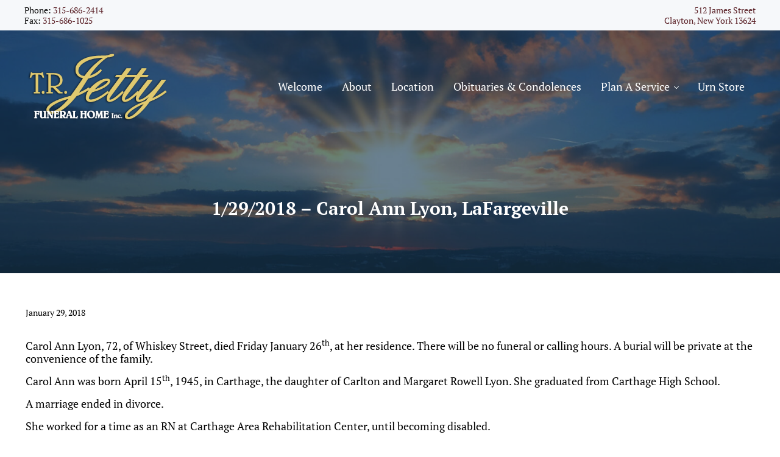

--- FILE ---
content_type: text/html; charset=UTF-8
request_url: https://www.trjetty.com/2018/01/29/1292018-carol-ann-lyon-lafargeville/
body_size: 10111
content:
<!DOCTYPE html>
<html lang="en">
<head >
<meta charset="UTF-8" />
<meta name="viewport" content="width=device-width, initial-scale=1" />
<title>1/29/2018 &#8211; Carol Ann Lyon, LaFargeville</title>
<meta name='robots' content='max-image-preview:large' />
	<style>img:is([sizes="auto" i], [sizes^="auto," i]) { contain-intrinsic-size: 3000px 1500px }</style>
	<link rel="alternate" type="application/rss+xml" title="TR Jetty Funeral Home, Clayton NY &raquo; Feed" href="https://www.trjetty.com/feed/" />
<link rel="alternate" type="application/rss+xml" title="TR Jetty Funeral Home, Clayton NY &raquo; Comments Feed" href="https://www.trjetty.com/comments/feed/" />
<link rel="preload" class="mai-preload" href="https://www.trjetty.com/wp-content/fonts/pt-serif/EJRTQgYoZZY2vCFuvAFT_r21cg.woff2" as="font" type="font/woff2" crossorigin />
<link rel="preload" class="mai-preload" href="https://www.trjetty.com/wp-content/fonts/pt-serif/EJRVQgYoZZY2vCFuvAFWzr8.woff2" as="font" type="font/woff2" crossorigin />
<link rel="preload" class="mai-preload" href="https://www.trjetty.com/wp-content/fonts/roboto-slab/BngbUXZYTXPIvIBgJJSb6s3BzlRRfKOFbvjovoSmb2Rj.woff2" as="font" type="font/woff2" crossorigin />
<link rel="preload" class="mai-preload" href="" imagesrcset="https://www.trjetty.com/wp-content/uploads/2021/06/tr-jetty-funeral-logo-2021-300x141.png 300w, https://www.trjetty.com/wp-content/uploads/2021/06/tr-jetty-funeral-logo-2021.png 370w" imagesizes="(max-width: 370px) 100vw, 370px" as="image" />
<link rel="alternate" type="application/rss+xml" title="TR Jetty Funeral Home, Clayton NY &raquo; 1/29/2018 &#8211; Carol Ann Lyon, LaFargeville Comments Feed" href="https://www.trjetty.com/2018/01/29/1292018-carol-ann-lyon-lafargeville/feed/" />
<link rel="canonical" href="https://www.trjetty.com/2018/01/29/1292018-carol-ann-lyon-lafargeville/" />
<link rel='stylesheet' id='wp-block-library-css' href='https://www.trjetty.com/wp-includes/css/dist/block-library/style.min.css?ver=6.7.4' type='text/css' media='all' />
<style id='classic-theme-styles-inline-css' type='text/css'>
/*! This file is auto-generated */
.wp-block-button__link{color:#fff;background-color:#32373c;border-radius:9999px;box-shadow:none;text-decoration:none;padding:calc(.667em + 2px) calc(1.333em + 2px);font-size:1.125em}.wp-block-file__button{background:#32373c;color:#fff;text-decoration:none}
</style>
<style id='global-styles-inline-css' type='text/css'>
:root{--wp--preset--aspect-ratio--square: 1;--wp--preset--aspect-ratio--4-3: 4/3;--wp--preset--aspect-ratio--3-4: 3/4;--wp--preset--aspect-ratio--3-2: 3/2;--wp--preset--aspect-ratio--2-3: 2/3;--wp--preset--aspect-ratio--16-9: 16/9;--wp--preset--aspect-ratio--9-16: 9/16;--wp--preset--color--black: #000000;--wp--preset--color--cyan-bluish-gray: #abb8c3;--wp--preset--color--white: #ffffff;--wp--preset--color--pale-pink: #f78da7;--wp--preset--color--vivid-red: #cf2e2e;--wp--preset--color--luminous-vivid-orange: #ff6900;--wp--preset--color--luminous-vivid-amber: #fcb900;--wp--preset--color--light-green-cyan: #7bdcb5;--wp--preset--color--vivid-green-cyan: #00d084;--wp--preset--color--pale-cyan-blue: #8ed1fc;--wp--preset--color--vivid-cyan-blue: #0693e3;--wp--preset--color--vivid-purple: #9b51e0;--wp--preset--gradient--vivid-cyan-blue-to-vivid-purple: linear-gradient(135deg,rgba(6,147,227,1) 0%,rgb(155,81,224) 100%);--wp--preset--gradient--light-green-cyan-to-vivid-green-cyan: linear-gradient(135deg,rgb(122,220,180) 0%,rgb(0,208,130) 100%);--wp--preset--gradient--luminous-vivid-amber-to-luminous-vivid-orange: linear-gradient(135deg,rgba(252,185,0,1) 0%,rgba(255,105,0,1) 100%);--wp--preset--gradient--luminous-vivid-orange-to-vivid-red: linear-gradient(135deg,rgba(255,105,0,1) 0%,rgb(207,46,46) 100%);--wp--preset--gradient--very-light-gray-to-cyan-bluish-gray: linear-gradient(135deg,rgb(238,238,238) 0%,rgb(169,184,195) 100%);--wp--preset--gradient--cool-to-warm-spectrum: linear-gradient(135deg,rgb(74,234,220) 0%,rgb(151,120,209) 20%,rgb(207,42,186) 40%,rgb(238,44,130) 60%,rgb(251,105,98) 80%,rgb(254,248,76) 100%);--wp--preset--gradient--blush-light-purple: linear-gradient(135deg,rgb(255,206,236) 0%,rgb(152,150,240) 100%);--wp--preset--gradient--blush-bordeaux: linear-gradient(135deg,rgb(254,205,165) 0%,rgb(254,45,45) 50%,rgb(107,0,62) 100%);--wp--preset--gradient--luminous-dusk: linear-gradient(135deg,rgb(255,203,112) 0%,rgb(199,81,192) 50%,rgb(65,88,208) 100%);--wp--preset--gradient--pale-ocean: linear-gradient(135deg,rgb(255,245,203) 0%,rgb(182,227,212) 50%,rgb(51,167,181) 100%);--wp--preset--gradient--electric-grass: linear-gradient(135deg,rgb(202,248,128) 0%,rgb(113,206,126) 100%);--wp--preset--gradient--midnight: linear-gradient(135deg,rgb(2,3,129) 0%,rgb(40,116,252) 100%);--wp--preset--gradient--corporate: linear-gradient(to bottom right, var(--color-primary) 0%, var(--color-link) 100%);--wp--preset--font-size--small: 13px;--wp--preset--font-size--medium: 20px;--wp--preset--font-size--large: 36px;--wp--preset--font-size--x-large: 42px;--wp--preset--spacing--20: 0.44rem;--wp--preset--spacing--30: 0.67rem;--wp--preset--spacing--40: 1rem;--wp--preset--spacing--50: 1.5rem;--wp--preset--spacing--60: 2.25rem;--wp--preset--spacing--70: 3.38rem;--wp--preset--spacing--80: 5.06rem;--wp--preset--shadow--natural: 6px 6px 9px rgba(0, 0, 0, 0.2);--wp--preset--shadow--deep: 12px 12px 50px rgba(0, 0, 0, 0.4);--wp--preset--shadow--sharp: 6px 6px 0px rgba(0, 0, 0, 0.2);--wp--preset--shadow--outlined: 6px 6px 0px -3px rgba(255, 255, 255, 1), 6px 6px rgba(0, 0, 0, 1);--wp--preset--shadow--crisp: 6px 6px 0px rgba(0, 0, 0, 1);}:where(.is-layout-flex){gap: 0.5em;}:where(.is-layout-grid){gap: 0.5em;}body .is-layout-flex{display: flex;}.is-layout-flex{flex-wrap: wrap;align-items: center;}.is-layout-flex > :is(*, div){margin: 0;}body .is-layout-grid{display: grid;}.is-layout-grid > :is(*, div){margin: 0;}:where(.wp-block-columns.is-layout-flex){gap: 2em;}:where(.wp-block-columns.is-layout-grid){gap: 2em;}:where(.wp-block-post-template.is-layout-flex){gap: 1.25em;}:where(.wp-block-post-template.is-layout-grid){gap: 1.25em;}.has-black-color{color: var(--wp--preset--color--black) !important;}.has-cyan-bluish-gray-color{color: var(--wp--preset--color--cyan-bluish-gray) !important;}.has-white-color{color: var(--wp--preset--color--white) !important;}.has-pale-pink-color{color: var(--wp--preset--color--pale-pink) !important;}.has-vivid-red-color{color: var(--wp--preset--color--vivid-red) !important;}.has-luminous-vivid-orange-color{color: var(--wp--preset--color--luminous-vivid-orange) !important;}.has-luminous-vivid-amber-color{color: var(--wp--preset--color--luminous-vivid-amber) !important;}.has-light-green-cyan-color{color: var(--wp--preset--color--light-green-cyan) !important;}.has-vivid-green-cyan-color{color: var(--wp--preset--color--vivid-green-cyan) !important;}.has-pale-cyan-blue-color{color: var(--wp--preset--color--pale-cyan-blue) !important;}.has-vivid-cyan-blue-color{color: var(--wp--preset--color--vivid-cyan-blue) !important;}.has-vivid-purple-color{color: var(--wp--preset--color--vivid-purple) !important;}.has-black-background-color{background-color: var(--wp--preset--color--black) !important;}.has-cyan-bluish-gray-background-color{background-color: var(--wp--preset--color--cyan-bluish-gray) !important;}.has-white-background-color{background-color: var(--wp--preset--color--white) !important;}.has-pale-pink-background-color{background-color: var(--wp--preset--color--pale-pink) !important;}.has-vivid-red-background-color{background-color: var(--wp--preset--color--vivid-red) !important;}.has-luminous-vivid-orange-background-color{background-color: var(--wp--preset--color--luminous-vivid-orange) !important;}.has-luminous-vivid-amber-background-color{background-color: var(--wp--preset--color--luminous-vivid-amber) !important;}.has-light-green-cyan-background-color{background-color: var(--wp--preset--color--light-green-cyan) !important;}.has-vivid-green-cyan-background-color{background-color: var(--wp--preset--color--vivid-green-cyan) !important;}.has-pale-cyan-blue-background-color{background-color: var(--wp--preset--color--pale-cyan-blue) !important;}.has-vivid-cyan-blue-background-color{background-color: var(--wp--preset--color--vivid-cyan-blue) !important;}.has-vivid-purple-background-color{background-color: var(--wp--preset--color--vivid-purple) !important;}.has-black-border-color{border-color: var(--wp--preset--color--black) !important;}.has-cyan-bluish-gray-border-color{border-color: var(--wp--preset--color--cyan-bluish-gray) !important;}.has-white-border-color{border-color: var(--wp--preset--color--white) !important;}.has-pale-pink-border-color{border-color: var(--wp--preset--color--pale-pink) !important;}.has-vivid-red-border-color{border-color: var(--wp--preset--color--vivid-red) !important;}.has-luminous-vivid-orange-border-color{border-color: var(--wp--preset--color--luminous-vivid-orange) !important;}.has-luminous-vivid-amber-border-color{border-color: var(--wp--preset--color--luminous-vivid-amber) !important;}.has-light-green-cyan-border-color{border-color: var(--wp--preset--color--light-green-cyan) !important;}.has-vivid-green-cyan-border-color{border-color: var(--wp--preset--color--vivid-green-cyan) !important;}.has-pale-cyan-blue-border-color{border-color: var(--wp--preset--color--pale-cyan-blue) !important;}.has-vivid-cyan-blue-border-color{border-color: var(--wp--preset--color--vivid-cyan-blue) !important;}.has-vivid-purple-border-color{border-color: var(--wp--preset--color--vivid-purple) !important;}.has-vivid-cyan-blue-to-vivid-purple-gradient-background{background: var(--wp--preset--gradient--vivid-cyan-blue-to-vivid-purple) !important;}.has-light-green-cyan-to-vivid-green-cyan-gradient-background{background: var(--wp--preset--gradient--light-green-cyan-to-vivid-green-cyan) !important;}.has-luminous-vivid-amber-to-luminous-vivid-orange-gradient-background{background: var(--wp--preset--gradient--luminous-vivid-amber-to-luminous-vivid-orange) !important;}.has-luminous-vivid-orange-to-vivid-red-gradient-background{background: var(--wp--preset--gradient--luminous-vivid-orange-to-vivid-red) !important;}.has-very-light-gray-to-cyan-bluish-gray-gradient-background{background: var(--wp--preset--gradient--very-light-gray-to-cyan-bluish-gray) !important;}.has-cool-to-warm-spectrum-gradient-background{background: var(--wp--preset--gradient--cool-to-warm-spectrum) !important;}.has-blush-light-purple-gradient-background{background: var(--wp--preset--gradient--blush-light-purple) !important;}.has-blush-bordeaux-gradient-background{background: var(--wp--preset--gradient--blush-bordeaux) !important;}.has-luminous-dusk-gradient-background{background: var(--wp--preset--gradient--luminous-dusk) !important;}.has-pale-ocean-gradient-background{background: var(--wp--preset--gradient--pale-ocean) !important;}.has-electric-grass-gradient-background{background: var(--wp--preset--gradient--electric-grass) !important;}.has-midnight-gradient-background{background: var(--wp--preset--gradient--midnight) !important;}.has-small-font-size{font-size: var(--wp--preset--font-size--small) !important;}.has-medium-font-size{font-size: var(--wp--preset--font-size--medium) !important;}.has-large-font-size{font-size: var(--wp--preset--font-size--large) !important;}.has-x-large-font-size{font-size: var(--wp--preset--font-size--x-large) !important;}
:where(.wp-block-post-template.is-layout-flex){gap: 1.25em;}:where(.wp-block-post-template.is-layout-grid){gap: 1.25em;}
:where(.wp-block-columns.is-layout-flex){gap: 2em;}:where(.wp-block-columns.is-layout-grid){gap: 2em;}
:root :where(.wp-block-pullquote){font-size: 1.5em;line-height: 1.6;}
</style>
<link rel='stylesheet' id='mai-engine-main-css' href='https://www.trjetty.com/wp-content/plugins/mai-engine/assets/css/main.min.css?ver=2.35.1.3520251751' type='text/css' media='all' />
<link rel='stylesheet' id='mai-engine-header-css' href='https://www.trjetty.com/wp-content/plugins/mai-engine/assets/css/header.min.css?ver=2.35.1.3520251751' type='text/css' media='all' />
<link rel='stylesheet' id='mai-engine-page-header-css' href='https://www.trjetty.com/wp-content/plugins/mai-engine/assets/css/page-header.min.css?ver=2.35.1.3520251751' type='text/css' media='all' />
<link rel='stylesheet' id='mai-engine-blocks-css' href='https://www.trjetty.com/wp-content/plugins/mai-engine/assets/css/blocks.min.css?ver=2.35.1.3520251751' type='text/css' media='all' />
<link rel='stylesheet' id='mai-engine-utilities-css' href='https://www.trjetty.com/wp-content/plugins/mai-engine/assets/css/utilities.min.css?ver=2.35.1.3520251751' type='text/css' media='all' />
<link rel='stylesheet' id='mai-engine-theme-css' href='https://www.trjetty.com/wp-content/plugins/mai-engine/assets/css/themes/prosper.min.css?ver=2.35.1.3520251751' type='text/css' media='all' />
<link rel='stylesheet' id='mai-engine-desktop-css' href='https://www.trjetty.com/wp-content/plugins/mai-engine/assets/css/desktop.min.css?ver=2.35.1.3520251751' type='text/css' media='only screen and (min-width:1000px)' />
<link rel='stylesheet' id='mai-prosper-css' href='https://www.trjetty.com/wp-content/themes/mai-prosper/style.css?ver=2.0.2.62820211741' type='text/css' media='all' />
<style id='akismet-widget-style-inline-css' type='text/css'>

			.a-stats {
				--akismet-color-mid-green: #357b49;
				--akismet-color-white: #fff;
				--akismet-color-light-grey: #f6f7f7;

				max-width: 350px;
				width: auto;
			}

			.a-stats * {
				all: unset;
				box-sizing: border-box;
			}

			.a-stats strong {
				font-weight: 600;
			}

			.a-stats a.a-stats__link,
			.a-stats a.a-stats__link:visited,
			.a-stats a.a-stats__link:active {
				background: var(--akismet-color-mid-green);
				border: none;
				box-shadow: none;
				border-radius: 8px;
				color: var(--akismet-color-white);
				cursor: pointer;
				display: block;
				font-family: -apple-system, BlinkMacSystemFont, 'Segoe UI', 'Roboto', 'Oxygen-Sans', 'Ubuntu', 'Cantarell', 'Helvetica Neue', sans-serif;
				font-weight: 500;
				padding: 12px;
				text-align: center;
				text-decoration: none;
				transition: all 0.2s ease;
			}

			/* Extra specificity to deal with TwentyTwentyOne focus style */
			.widget .a-stats a.a-stats__link:focus {
				background: var(--akismet-color-mid-green);
				color: var(--akismet-color-white);
				text-decoration: none;
			}

			.a-stats a.a-stats__link:hover {
				filter: brightness(110%);
				box-shadow: 0 4px 12px rgba(0, 0, 0, 0.06), 0 0 2px rgba(0, 0, 0, 0.16);
			}

			.a-stats .count {
				color: var(--akismet-color-white);
				display: block;
				font-size: 1.5em;
				line-height: 1.4;
				padding: 0 13px;
				white-space: nowrap;
			}
		
</style>
<link rel="https://api.w.org/" href="https://www.trjetty.com/wp-json/" /><link rel="alternate" title="JSON" type="application/json" href="https://www.trjetty.com/wp-json/wp/v2/posts/1023" /><link rel="EditURI" type="application/rsd+xml" title="RSD" href="https://www.trjetty.com/xmlrpc.php?rsd" />
<link rel="alternate" title="oEmbed (JSON)" type="application/json+oembed" href="https://www.trjetty.com/wp-json/oembed/1.0/embed?url=https%3A%2F%2Fwww.trjetty.com%2F2018%2F01%2F29%2F1292018-carol-ann-lyon-lafargeville%2F" />
<link rel="alternate" title="oEmbed (XML)" type="text/xml+oembed" href="https://www.trjetty.com/wp-json/oembed/1.0/embed?url=https%3A%2F%2Fwww.trjetty.com%2F2018%2F01%2F29%2F1292018-carol-ann-lyon-lafargeville%2F&#038;format=xml" />
<link rel="icon" href="https://www.trjetty.com/wp-content/plugins/mai-engine/assets/img/icon-256x256.png" sizes="32x32" />
<link rel="icon" href="https://www.trjetty.com/wp-content/plugins/mai-engine/assets/img/icon-256x256.png" sizes="192x192" />
<link rel="apple-touch-icon" href="https://www.trjetty.com/wp-content/plugins/mai-engine/assets/img/icon-256x256.png" />
<meta name="msapplication-TileImage" content="https://www.trjetty.com/wp-content/plugins/mai-engine/assets/img/icon-256x256.png" />
		<style type="text/css" id="wp-custom-css">
			.page-header-title {
    --h1-font-size: 30px;
}
:root {
    --h1-font-size: 60px;
    --h2-font-size: 48px;
	--h3-font-size: 36px;
	  --menu-font-size: 18px;
	  --sub-menu-font-size: 14px;
	    --body-line-height: 1.225;
	--body-font-weight: 300;
		
}
a:link { text-decoration: none; }		</style>
		<style id="mai-inline-styles">.header-stuck,:root{--custom-logo-width:120px;}:root{--breakpoint-xs:400px;--breakpoint-sm:600px;--breakpoint-md:800px;--breakpoint-lg:1000px;--breakpoint-xl:1200px;--title-area-padding-mobile:16px;--header-shrink-offset:97px;--body-font-family:PT Serif;--body-font-weight:400;--body-font-weight-bold:700;--heading-font-family:Roboto Slab;--heading-font-weight:500;--alt-font-family:unset;--alt-font-weight:400;--color-black:#000000;--color-white:#ffffff;--color-header:#193b54;--color-background:#ffffff;--color-alt:#f6f8fa;--color-body:#000000;--color-heading:#571c22;--color-link:#571c22;--color-link-light:#77272f;--color-link-dark:#321014;--color-primary:#571c22;--color-primary-light:#77272f;--color-primary-dark:#321014;--color-secondary:#571c22;--color-secondary-light:#77272f;--color-secondary-dark:#321014;--button-color:var(--color-white);--button-secondary-color:var(--color-white);--button-link-url:url('https://www.trjetty.com/wp-content/plugins/mai-icons/icons/svgs/regular/arrow-right.svg');--pagination-next-url:url('https://www.trjetty.com/wp-content/plugins/mai-icons/icons/svgs/regular/arrow-right.svg');--pagination-previous-url:url('https://www.trjetty.com/wp-content/plugins/mai-icons/icons/svgs/regular/arrow-left.svg');--entry-next-url:url('https://www.trjetty.com/wp-content/plugins/mai-icons/icons/svgs/regular/arrow-right.svg');--entry-previous-url:url('https://www.trjetty.com/wp-content/plugins/mai-icons/icons/svgs/regular/arrow-left.svg');--search-url:url('https://www.trjetty.com/wp-content/plugins/mai-icons/icons/svgs/regular/search.svg');--page-header-background:#193b54;--page-header-overlay-opacity:0.65;--page-header-padding-top:5vw;--page-header-padding-bottom:5vw;--page-header-inner-max-width:var(--breakpoint-md);--page-header-justify-content:center;--page-header-text-align:center;}.header-right{--menu-justify-content:flex-end;}.has-black-color{color:var(--color-black) !important;--body-color:var(--color-black);--heading-color:var(--color-black);--caption-color:var(--color-black);--cite-color:var(--color-black);}.has-black-background-color{background-color:var(--color-black) !important;}.has-white-color{color:var(--color-white) !important;--body-color:var(--color-white);--heading-color:var(--color-white);--caption-color:var(--color-white);--cite-color:var(--color-white);}.has-white-background-color{background-color:var(--color-white) !important;}.has-header-color{color:var(--color-header) !important;--body-color:var(--color-header);--heading-color:var(--color-header);--caption-color:var(--color-header);--cite-color:var(--color-header);}.has-header-background-color{background-color:var(--color-header) !important;}.has-background-color{color:var(--color-background) !important;--body-color:var(--color-background);--heading-color:var(--color-background);--caption-color:var(--color-background);--cite-color:var(--color-background);}.has-background-background-color{background-color:var(--color-background) !important;}.has-alt-color{color:var(--color-alt) !important;--body-color:var(--color-alt);--heading-color:var(--color-alt);--caption-color:var(--color-alt);--cite-color:var(--color-alt);}.has-alt-background-color{background-color:var(--color-alt) !important;}.has-body-color{color:var(--color-body) !important;--body-color:var(--color-body);--heading-color:var(--color-body);--caption-color:var(--color-body);--cite-color:var(--color-body);}.has-body-background-color{background-color:var(--color-body) !important;}.has-heading-color{color:var(--color-heading) !important;--body-color:var(--color-heading);--heading-color:var(--color-heading);--caption-color:var(--color-heading);--cite-color:var(--color-heading);}.has-heading-background-color{background-color:var(--color-heading) !important;}.has-links-color{color:var(--color-link) !important;--body-color:var(--color-link);--heading-color:var(--color-link);--caption-color:var(--color-link);--cite-color:var(--color-link);}.has-links-background-color{background-color:var(--color-link) !important;}.has-primary-color{color:var(--color-primary) !important;--body-color:var(--color-primary);--heading-color:var(--color-primary);--caption-color:var(--color-primary);--cite-color:var(--color-primary);}.has-primary-background-color{background-color:var(--color-primary) !important;}.has-secondary-color{color:var(--color-secondary) !important;--body-color:var(--color-secondary);--heading-color:var(--color-secondary);--caption-color:var(--color-secondary);--cite-color:var(--color-secondary);}.has-secondary-background-color{background-color:var(--color-secondary) !important;}@media (min-width: 1000px){:root{--custom-logo-width:240px;--title-area-padding-desktop:36px;}}/* cyrillic-ext */
@font-face {
  font-family: 'PT Serif';
  font-style: italic;
  font-weight: 400;
  font-display: swap;
  src: url(https://www.trjetty.com/wp-content/fonts/pt-serif/EJRTQgYoZZY2vCFuvAFT_rC1chb-.woff2) format('woff2');
  unicode-range: U+0460-052F, U+1C80-1C8A, U+20B4, U+2DE0-2DFF, U+A640-A69F, U+FE2E-FE2F;
}
/* cyrillic */
@font-face {
  font-family: 'PT Serif';
  font-style: italic;
  font-weight: 400;
  font-display: swap;
  src: url(https://www.trjetty.com/wp-content/fonts/pt-serif/EJRTQgYoZZY2vCFuvAFT_rm1chb-.woff2) format('woff2');
  unicode-range: U+0301, U+0400-045F, U+0490-0491, U+04B0-04B1, U+2116;
}
/* latin-ext */
@font-face {
  font-family: 'PT Serif';
  font-style: italic;
  font-weight: 400;
  font-display: swap;
  src: url(https://www.trjetty.com/wp-content/fonts/pt-serif/EJRTQgYoZZY2vCFuvAFT_rO1chb-.woff2) format('woff2');
  unicode-range: U+0100-02BA, U+02BD-02C5, U+02C7-02CC, U+02CE-02D7, U+02DD-02FF, U+0304, U+0308, U+0329, U+1D00-1DBF, U+1E00-1E9F, U+1EF2-1EFF, U+2020, U+20A0-20AB, U+20AD-20C0, U+2113, U+2C60-2C7F, U+A720-A7FF;
}
/* latin */
@font-face {
  font-family: 'PT Serif';
  font-style: italic;
  font-weight: 400;
  font-display: swap;
  src: url(https://www.trjetty.com/wp-content/fonts/pt-serif/EJRTQgYoZZY2vCFuvAFT_r21cg.woff2) format('woff2');
  unicode-range: U+0000-00FF, U+0131, U+0152-0153, U+02BB-02BC, U+02C6, U+02DA, U+02DC, U+0304, U+0308, U+0329, U+2000-206F, U+20AC, U+2122, U+2191, U+2193, U+2212, U+2215, U+FEFF, U+FFFD;
}
/* cyrillic-ext */
@font-face {
  font-family: 'PT Serif';
  font-style: italic;
  font-weight: 700;
  font-display: swap;
  src: url(https://www.trjetty.com/wp-content/fonts/pt-serif/EJRQQgYoZZY2vCFuvAFT9gaQZyTfoPNB.woff2) format('woff2');
  unicode-range: U+0460-052F, U+1C80-1C8A, U+20B4, U+2DE0-2DFF, U+A640-A69F, U+FE2E-FE2F;
}
/* cyrillic */
@font-face {
  font-family: 'PT Serif';
  font-style: italic;
  font-weight: 700;
  font-display: swap;
  src: url(https://www.trjetty.com/wp-content/fonts/pt-serif/EJRQQgYoZZY2vCFuvAFT9gaQZy3foPNB.woff2) format('woff2');
  unicode-range: U+0301, U+0400-045F, U+0490-0491, U+04B0-04B1, U+2116;
}
/* latin-ext */
@font-face {
  font-family: 'PT Serif';
  font-style: italic;
  font-weight: 700;
  font-display: swap;
  src: url(https://www.trjetty.com/wp-content/fonts/pt-serif/EJRQQgYoZZY2vCFuvAFT9gaQZyffoPNB.woff2) format('woff2');
  unicode-range: U+0100-02BA, U+02BD-02C5, U+02C7-02CC, U+02CE-02D7, U+02DD-02FF, U+0304, U+0308, U+0329, U+1D00-1DBF, U+1E00-1E9F, U+1EF2-1EFF, U+2020, U+20A0-20AB, U+20AD-20C0, U+2113, U+2C60-2C7F, U+A720-A7FF;
}
/* latin */
@font-face {
  font-family: 'PT Serif';
  font-style: italic;
  font-weight: 700;
  font-display: swap;
  src: url(https://www.trjetty.com/wp-content/fonts/pt-serif/EJRQQgYoZZY2vCFuvAFT9gaQZynfoA.woff2) format('woff2');
  unicode-range: U+0000-00FF, U+0131, U+0152-0153, U+02BB-02BC, U+02C6, U+02DA, U+02DC, U+0304, U+0308, U+0329, U+2000-206F, U+20AC, U+2122, U+2191, U+2193, U+2212, U+2215, U+FEFF, U+FFFD;
}
/* cyrillic-ext */
@font-face {
  font-family: 'PT Serif';
  font-style: normal;
  font-weight: 400;
  font-display: swap;
  src: url(https://www.trjetty.com/wp-content/fonts/pt-serif/EJRVQgYoZZY2vCFuvAFbzr-tdg.woff2) format('woff2');
  unicode-range: U+0460-052F, U+1C80-1C8A, U+20B4, U+2DE0-2DFF, U+A640-A69F, U+FE2E-FE2F;
}
/* cyrillic */
@font-face {
  font-family: 'PT Serif';
  font-style: normal;
  font-weight: 400;
  font-display: swap;
  src: url(https://www.trjetty.com/wp-content/fonts/pt-serif/EJRVQgYoZZY2vCFuvAFSzr-tdg.woff2) format('woff2');
  unicode-range: U+0301, U+0400-045F, U+0490-0491, U+04B0-04B1, U+2116;
}
/* latin-ext */
@font-face {
  font-family: 'PT Serif';
  font-style: normal;
  font-weight: 400;
  font-display: swap;
  src: url(https://www.trjetty.com/wp-content/fonts/pt-serif/EJRVQgYoZZY2vCFuvAFYzr-tdg.woff2) format('woff2');
  unicode-range: U+0100-02BA, U+02BD-02C5, U+02C7-02CC, U+02CE-02D7, U+02DD-02FF, U+0304, U+0308, U+0329, U+1D00-1DBF, U+1E00-1E9F, U+1EF2-1EFF, U+2020, U+20A0-20AB, U+20AD-20C0, U+2113, U+2C60-2C7F, U+A720-A7FF;
}
/* latin */
@font-face {
  font-family: 'PT Serif';
  font-style: normal;
  font-weight: 400;
  font-display: swap;
  src: url(https://www.trjetty.com/wp-content/fonts/pt-serif/EJRVQgYoZZY2vCFuvAFWzr8.woff2) format('woff2');
  unicode-range: U+0000-00FF, U+0131, U+0152-0153, U+02BB-02BC, U+02C6, U+02DA, U+02DC, U+0304, U+0308, U+0329, U+2000-206F, U+20AC, U+2122, U+2191, U+2193, U+2212, U+2215, U+FEFF, U+FFFD;
}
/* cyrillic-ext */
@font-face {
  font-family: 'PT Serif';
  font-style: normal;
  font-weight: 700;
  font-display: swap;
  src: url(https://www.trjetty.com/wp-content/fonts/pt-serif/EJRSQgYoZZY2vCFuvAnt66qfVyvHpA.woff2) format('woff2');
  unicode-range: U+0460-052F, U+1C80-1C8A, U+20B4, U+2DE0-2DFF, U+A640-A69F, U+FE2E-FE2F;
}
/* cyrillic */
@font-face {
  font-family: 'PT Serif';
  font-style: normal;
  font-weight: 700;
  font-display: swap;
  src: url(https://www.trjetty.com/wp-content/fonts/pt-serif/EJRSQgYoZZY2vCFuvAnt66qWVyvHpA.woff2) format('woff2');
  unicode-range: U+0301, U+0400-045F, U+0490-0491, U+04B0-04B1, U+2116;
}
/* latin-ext */
@font-face {
  font-family: 'PT Serif';
  font-style: normal;
  font-weight: 700;
  font-display: swap;
  src: url(https://www.trjetty.com/wp-content/fonts/pt-serif/EJRSQgYoZZY2vCFuvAnt66qcVyvHpA.woff2) format('woff2');
  unicode-range: U+0100-02BA, U+02BD-02C5, U+02C7-02CC, U+02CE-02D7, U+02DD-02FF, U+0304, U+0308, U+0329, U+1D00-1DBF, U+1E00-1E9F, U+1EF2-1EFF, U+2020, U+20A0-20AB, U+20AD-20C0, U+2113, U+2C60-2C7F, U+A720-A7FF;
}
/* latin */
@font-face {
  font-family: 'PT Serif';
  font-style: normal;
  font-weight: 700;
  font-display: swap;
  src: url(https://www.trjetty.com/wp-content/fonts/pt-serif/EJRSQgYoZZY2vCFuvAnt66qSVys.woff2) format('woff2');
  unicode-range: U+0000-00FF, U+0131, U+0152-0153, U+02BB-02BC, U+02C6, U+02DA, U+02DC, U+0304, U+0308, U+0329, U+2000-206F, U+20AC, U+2122, U+2191, U+2193, U+2212, U+2215, U+FEFF, U+FFFD;
}/* cyrillic-ext */
@font-face {
  font-family: 'Roboto Slab';
  font-style: normal;
  font-weight: 500;
  font-display: swap;
  src: url(https://www.trjetty.com/wp-content/fonts/roboto-slab/BngbUXZYTXPIvIBgJJSb6s3BzlRRfKOFbvjovoSmYmRjRdE.woff2) format('woff2');
  unicode-range: U+0460-052F, U+1C80-1C8A, U+20B4, U+2DE0-2DFF, U+A640-A69F, U+FE2E-FE2F;
}
/* cyrillic */
@font-face {
  font-family: 'Roboto Slab';
  font-style: normal;
  font-weight: 500;
  font-display: swap;
  src: url(https://www.trjetty.com/wp-content/fonts/roboto-slab/BngbUXZYTXPIvIBgJJSb6s3BzlRRfKOFbvjovoSma2RjRdE.woff2) format('woff2');
  unicode-range: U+0301, U+0400-045F, U+0490-0491, U+04B0-04B1, U+2116;
}
/* greek-ext */
@font-face {
  font-family: 'Roboto Slab';
  font-style: normal;
  font-weight: 500;
  font-display: swap;
  src: url(https://www.trjetty.com/wp-content/fonts/roboto-slab/BngbUXZYTXPIvIBgJJSb6s3BzlRRfKOFbvjovoSmY2RjRdE.woff2) format('woff2');
  unicode-range: U+1F00-1FFF;
}
/* greek */
@font-face {
  font-family: 'Roboto Slab';
  font-style: normal;
  font-weight: 500;
  font-display: swap;
  src: url(https://www.trjetty.com/wp-content/fonts/roboto-slab/BngbUXZYTXPIvIBgJJSb6s3BzlRRfKOFbvjovoSmbGRjRdE.woff2) format('woff2');
  unicode-range: U+0370-0377, U+037A-037F, U+0384-038A, U+038C, U+038E-03A1, U+03A3-03FF;
}
/* vietnamese */
@font-face {
  font-family: 'Roboto Slab';
  font-style: normal;
  font-weight: 500;
  font-display: swap;
  src: url(https://www.trjetty.com/wp-content/fonts/roboto-slab/BngbUXZYTXPIvIBgJJSb6s3BzlRRfKOFbvjovoSmYGRjRdE.woff2) format('woff2');
  unicode-range: U+0102-0103, U+0110-0111, U+0128-0129, U+0168-0169, U+01A0-01A1, U+01AF-01B0, U+0300-0301, U+0303-0304, U+0308-0309, U+0323, U+0329, U+1EA0-1EF9, U+20AB;
}
/* latin-ext */
@font-face {
  font-family: 'Roboto Slab';
  font-style: normal;
  font-weight: 500;
  font-display: swap;
  src: url(https://www.trjetty.com/wp-content/fonts/roboto-slab/BngbUXZYTXPIvIBgJJSb6s3BzlRRfKOFbvjovoSmYWRjRdE.woff2) format('woff2');
  unicode-range: U+0100-02BA, U+02BD-02C5, U+02C7-02CC, U+02CE-02D7, U+02DD-02FF, U+0304, U+0308, U+0329, U+1D00-1DBF, U+1E00-1E9F, U+1EF2-1EFF, U+2020, U+20A0-20AB, U+20AD-20C0, U+2113, U+2C60-2C7F, U+A720-A7FF;
}
/* latin */
@font-face {
  font-family: 'Roboto Slab';
  font-style: normal;
  font-weight: 500;
  font-display: swap;
  src: url(https://www.trjetty.com/wp-content/fonts/roboto-slab/BngbUXZYTXPIvIBgJJSb6s3BzlRRfKOFbvjovoSmb2Rj.woff2) format('woff2');
  unicode-range: U+0000-00FF, U+0131, U+0152-0153, U+02BB-02BC, U+02C6, U+02DA, U+02DC, U+0304, U+0308, U+0329, U+2000-206F, U+20AC, U+2122, U+2191, U+2193, U+2212, U+2215, U+FEFF, U+FFFD;
}/* cyrillic-ext */
@font-face {
  font-family: 'PT Serif';
  font-style: italic;
  font-weight: 400;
  font-display: swap;
  src: url(https://www.trjetty.com/wp-content/fonts/pt-serif/EJRTQgYoZZY2vCFuvAFT_rC1chb-.woff2) format('woff2');
  unicode-range: U+0460-052F, U+1C80-1C8A, U+20B4, U+2DE0-2DFF, U+A640-A69F, U+FE2E-FE2F;
}
/* cyrillic */
@font-face {
  font-family: 'PT Serif';
  font-style: italic;
  font-weight: 400;
  font-display: swap;
  src: url(https://www.trjetty.com/wp-content/fonts/pt-serif/EJRTQgYoZZY2vCFuvAFT_rm1chb-.woff2) format('woff2');
  unicode-range: U+0301, U+0400-045F, U+0490-0491, U+04B0-04B1, U+2116;
}
/* latin-ext */
@font-face {
  font-family: 'PT Serif';
  font-style: italic;
  font-weight: 400;
  font-display: swap;
  src: url(https://www.trjetty.com/wp-content/fonts/pt-serif/EJRTQgYoZZY2vCFuvAFT_rO1chb-.woff2) format('woff2');
  unicode-range: U+0100-02BA, U+02BD-02C5, U+02C7-02CC, U+02CE-02D7, U+02DD-02FF, U+0304, U+0308, U+0329, U+1D00-1DBF, U+1E00-1E9F, U+1EF2-1EFF, U+2020, U+20A0-20AB, U+20AD-20C0, U+2113, U+2C60-2C7F, U+A720-A7FF;
}
/* latin */
@font-face {
  font-family: 'PT Serif';
  font-style: italic;
  font-weight: 400;
  font-display: swap;
  src: url(https://www.trjetty.com/wp-content/fonts/pt-serif/EJRTQgYoZZY2vCFuvAFT_r21cg.woff2) format('woff2');
  unicode-range: U+0000-00FF, U+0131, U+0152-0153, U+02BB-02BC, U+02C6, U+02DA, U+02DC, U+0304, U+0308, U+0329, U+2000-206F, U+20AC, U+2122, U+2191, U+2193, U+2212, U+2215, U+FEFF, U+FFFD;
}
/* cyrillic-ext */
@font-face {
  font-family: 'PT Serif';
  font-style: italic;
  font-weight: 700;
  font-display: swap;
  src: url(https://www.trjetty.com/wp-content/fonts/pt-serif/EJRQQgYoZZY2vCFuvAFT9gaQZyTfoPNB.woff2) format('woff2');
  unicode-range: U+0460-052F, U+1C80-1C8A, U+20B4, U+2DE0-2DFF, U+A640-A69F, U+FE2E-FE2F;
}
/* cyrillic */
@font-face {
  font-family: 'PT Serif';
  font-style: italic;
  font-weight: 700;
  font-display: swap;
  src: url(https://www.trjetty.com/wp-content/fonts/pt-serif/EJRQQgYoZZY2vCFuvAFT9gaQZy3foPNB.woff2) format('woff2');
  unicode-range: U+0301, U+0400-045F, U+0490-0491, U+04B0-04B1, U+2116;
}
/* latin-ext */
@font-face {
  font-family: 'PT Serif';
  font-style: italic;
  font-weight: 700;
  font-display: swap;
  src: url(https://www.trjetty.com/wp-content/fonts/pt-serif/EJRQQgYoZZY2vCFuvAFT9gaQZyffoPNB.woff2) format('woff2');
  unicode-range: U+0100-02BA, U+02BD-02C5, U+02C7-02CC, U+02CE-02D7, U+02DD-02FF, U+0304, U+0308, U+0329, U+1D00-1DBF, U+1E00-1E9F, U+1EF2-1EFF, U+2020, U+20A0-20AB, U+20AD-20C0, U+2113, U+2C60-2C7F, U+A720-A7FF;
}
/* latin */
@font-face {
  font-family: 'PT Serif';
  font-style: italic;
  font-weight: 700;
  font-display: swap;
  src: url(https://www.trjetty.com/wp-content/fonts/pt-serif/EJRQQgYoZZY2vCFuvAFT9gaQZynfoA.woff2) format('woff2');
  unicode-range: U+0000-00FF, U+0131, U+0152-0153, U+02BB-02BC, U+02C6, U+02DA, U+02DC, U+0304, U+0308, U+0329, U+2000-206F, U+20AC, U+2122, U+2191, U+2193, U+2212, U+2215, U+FEFF, U+FFFD;
}
/* cyrillic-ext */
@font-face {
  font-family: 'PT Serif';
  font-style: normal;
  font-weight: 400;
  font-display: swap;
  src: url(https://www.trjetty.com/wp-content/fonts/pt-serif/EJRVQgYoZZY2vCFuvAFbzr-tdg.woff2) format('woff2');
  unicode-range: U+0460-052F, U+1C80-1C8A, U+20B4, U+2DE0-2DFF, U+A640-A69F, U+FE2E-FE2F;
}
/* cyrillic */
@font-face {
  font-family: 'PT Serif';
  font-style: normal;
  font-weight: 400;
  font-display: swap;
  src: url(https://www.trjetty.com/wp-content/fonts/pt-serif/EJRVQgYoZZY2vCFuvAFSzr-tdg.woff2) format('woff2');
  unicode-range: U+0301, U+0400-045F, U+0490-0491, U+04B0-04B1, U+2116;
}
/* latin-ext */
@font-face {
  font-family: 'PT Serif';
  font-style: normal;
  font-weight: 400;
  font-display: swap;
  src: url(https://www.trjetty.com/wp-content/fonts/pt-serif/EJRVQgYoZZY2vCFuvAFYzr-tdg.woff2) format('woff2');
  unicode-range: U+0100-02BA, U+02BD-02C5, U+02C7-02CC, U+02CE-02D7, U+02DD-02FF, U+0304, U+0308, U+0329, U+1D00-1DBF, U+1E00-1E9F, U+1EF2-1EFF, U+2020, U+20A0-20AB, U+20AD-20C0, U+2113, U+2C60-2C7F, U+A720-A7FF;
}
/* latin */
@font-face {
  font-family: 'PT Serif';
  font-style: normal;
  font-weight: 400;
  font-display: swap;
  src: url(https://www.trjetty.com/wp-content/fonts/pt-serif/EJRVQgYoZZY2vCFuvAFWzr8.woff2) format('woff2');
  unicode-range: U+0000-00FF, U+0131, U+0152-0153, U+02BB-02BC, U+02C6, U+02DA, U+02DC, U+0304, U+0308, U+0329, U+2000-206F, U+20AC, U+2122, U+2191, U+2193, U+2212, U+2215, U+FEFF, U+FFFD;
}
/* cyrillic-ext */
@font-face {
  font-family: 'PT Serif';
  font-style: normal;
  font-weight: 700;
  font-display: swap;
  src: url(https://www.trjetty.com/wp-content/fonts/pt-serif/EJRSQgYoZZY2vCFuvAnt66qfVyvHpA.woff2) format('woff2');
  unicode-range: U+0460-052F, U+1C80-1C8A, U+20B4, U+2DE0-2DFF, U+A640-A69F, U+FE2E-FE2F;
}
/* cyrillic */
@font-face {
  font-family: 'PT Serif';
  font-style: normal;
  font-weight: 700;
  font-display: swap;
  src: url(https://www.trjetty.com/wp-content/fonts/pt-serif/EJRSQgYoZZY2vCFuvAnt66qWVyvHpA.woff2) format('woff2');
  unicode-range: U+0301, U+0400-045F, U+0490-0491, U+04B0-04B1, U+2116;
}
/* latin-ext */
@font-face {
  font-family: 'PT Serif';
  font-style: normal;
  font-weight: 700;
  font-display: swap;
  src: url(https://www.trjetty.com/wp-content/fonts/pt-serif/EJRSQgYoZZY2vCFuvAnt66qcVyvHpA.woff2) format('woff2');
  unicode-range: U+0100-02BA, U+02BD-02C5, U+02C7-02CC, U+02CE-02D7, U+02DD-02FF, U+0304, U+0308, U+0329, U+1D00-1DBF, U+1E00-1E9F, U+1EF2-1EFF, U+2020, U+20A0-20AB, U+20AD-20C0, U+2113, U+2C60-2C7F, U+A720-A7FF;
}
/* latin */
@font-face {
  font-family: 'PT Serif';
  font-style: normal;
  font-weight: 700;
  font-display: swap;
  src: url(https://www.trjetty.com/wp-content/fonts/pt-serif/EJRSQgYoZZY2vCFuvAnt66qSVys.woff2) format('woff2');
  unicode-range: U+0000-00FF, U+0131, U+0152-0153, U+02BB-02BC, U+02C6, U+02DA, U+02DC, U+0304, U+0308, U+0329, U+2000-206F, U+20AC, U+2122, U+2191, U+2193, U+2212, U+2215, U+FEFF, U+FFFD;
}/* cyrillic-ext */
@font-face {
  font-family: 'Roboto Slab';
  font-style: normal;
  font-weight: 500;
  font-display: swap;
  src: url(https://www.trjetty.com/wp-content/fonts/roboto-slab/BngbUXZYTXPIvIBgJJSb6s3BzlRRfKOFbvjovoSmYmRjRdE.woff2) format('woff2');
  unicode-range: U+0460-052F, U+1C80-1C8A, U+20B4, U+2DE0-2DFF, U+A640-A69F, U+FE2E-FE2F;
}
/* cyrillic */
@font-face {
  font-family: 'Roboto Slab';
  font-style: normal;
  font-weight: 500;
  font-display: swap;
  src: url(https://www.trjetty.com/wp-content/fonts/roboto-slab/BngbUXZYTXPIvIBgJJSb6s3BzlRRfKOFbvjovoSma2RjRdE.woff2) format('woff2');
  unicode-range: U+0301, U+0400-045F, U+0490-0491, U+04B0-04B1, U+2116;
}
/* greek-ext */
@font-face {
  font-family: 'Roboto Slab';
  font-style: normal;
  font-weight: 500;
  font-display: swap;
  src: url(https://www.trjetty.com/wp-content/fonts/roboto-slab/BngbUXZYTXPIvIBgJJSb6s3BzlRRfKOFbvjovoSmY2RjRdE.woff2) format('woff2');
  unicode-range: U+1F00-1FFF;
}
/* greek */
@font-face {
  font-family: 'Roboto Slab';
  font-style: normal;
  font-weight: 500;
  font-display: swap;
  src: url(https://www.trjetty.com/wp-content/fonts/roboto-slab/BngbUXZYTXPIvIBgJJSb6s3BzlRRfKOFbvjovoSmbGRjRdE.woff2) format('woff2');
  unicode-range: U+0370-0377, U+037A-037F, U+0384-038A, U+038C, U+038E-03A1, U+03A3-03FF;
}
/* vietnamese */
@font-face {
  font-family: 'Roboto Slab';
  font-style: normal;
  font-weight: 500;
  font-display: swap;
  src: url(https://www.trjetty.com/wp-content/fonts/roboto-slab/BngbUXZYTXPIvIBgJJSb6s3BzlRRfKOFbvjovoSmYGRjRdE.woff2) format('woff2');
  unicode-range: U+0102-0103, U+0110-0111, U+0128-0129, U+0168-0169, U+01A0-01A1, U+01AF-01B0, U+0300-0301, U+0303-0304, U+0308-0309, U+0323, U+0329, U+1EA0-1EF9, U+20AB;
}
/* latin-ext */
@font-face {
  font-family: 'Roboto Slab';
  font-style: normal;
  font-weight: 500;
  font-display: swap;
  src: url(https://www.trjetty.com/wp-content/fonts/roboto-slab/BngbUXZYTXPIvIBgJJSb6s3BzlRRfKOFbvjovoSmYWRjRdE.woff2) format('woff2');
  unicode-range: U+0100-02BA, U+02BD-02C5, U+02C7-02CC, U+02CE-02D7, U+02DD-02FF, U+0304, U+0308, U+0329, U+1D00-1DBF, U+1E00-1E9F, U+1EF2-1EFF, U+2020, U+20A0-20AB, U+20AD-20C0, U+2113, U+2C60-2C7F, U+A720-A7FF;
}
/* latin */
@font-face {
  font-family: 'Roboto Slab';
  font-style: normal;
  font-weight: 500;
  font-display: swap;
  src: url(https://www.trjetty.com/wp-content/fonts/roboto-slab/BngbUXZYTXPIvIBgJJSb6s3BzlRRfKOFbvjovoSmb2Rj.woff2) format('woff2');
  unicode-range: U+0000-00FF, U+0131, U+0152-0153, U+02BB-02BC, U+02C6, U+02DA, U+02DC, U+0304, U+0308, U+0329, U+2000-206F, U+20AC, U+2122, U+2191, U+2193, U+2212, U+2215, U+FEFF, U+FFFD;
}</style></head>
<body class="post-template-default single single-post postid-1023 single-format-standard wp-custom-logo wp-embed-responsive wide-content genesis-breadcrumbs-hidden has-before-header has-dark-header has-dark-mobile-menu has-transparent-header has-dark-transparent-header has-page-header has-dark-page-header has-logo-left is-single no-sidebar no-js" itemscope itemtype="https://schema.org/WebPage"><script>document.body.classList.replace('no-js','js');</script><div class="site-container" id="top"><ul class="genesis-skip-link"><li><a href="#genesis-content" class="screen-reader-shortcut"> Skip to main content</a></li><li><a href="#nav-header-right" class="screen-reader-shortcut"> Skip to header right navigation</a></li><li><a href="#site-footer" class="screen-reader-shortcut"> Skip to site footer</a></li></ul><section class="before-header template-part">
<div class="wp-block-group alignfull has-secondary-color has-alt-background-color has-text-color has-background has-light-background has-xs-padding-top has-xs-padding-bottom"><div class="wp-block-group__inner-container is-layout-flow wp-block-group-is-layout-flow"><div class="mai-columns"><div class="mai-columns-wrap has-columns" style="--column-gap:var(--spacing-lg);--row-gap:var(--spacing-lg);--align-columns:start;--align-columns-vertical:center;">
<div class="mai-column is-column" style="--flex-xs:1 0 0;--flex-sm:1 0 0;--flex-md:1 0 0;--flex-lg:1 0 0;">

<p class="has-body-color has-text-color has-sm-font-size">Phone: <a href="tel:315-686-2414">315-686-2414</a> <br>Fax: <a href="tel:315-686-1025">315-686-1025</a></p>

</div>

<div class="mai-column is-column" style="--flex-xs:0 1 auto;--flex-sm:0 1 auto;--flex-md:0 1 auto;--flex-lg:0 1 auto;--justify-content:start;">

<p class="has-text-align-right has-sm-font-size">512 James Street<br>Clayton, New York 13624</p>

</div>
</div></div></div></div>



</section><header class="site-header" itemscope itemtype="https://schema.org/WPHeader"><div class="site-header-wrap"><div class="title-area title-area-first"><a href="https://www.trjetty.com/" class="custom-logo-link" rel="home"><img width="370" height="174" src="https://www.trjetty.com/wp-content/uploads/2021/06/tr-jetty-funeral-logo-2021.png" class="custom-logo" alt="TR Jetty Funeral Home, Clayton NY" loading="eager" sizes="(min-width: 1000px) 240px, 120px" decoding="async" fetchpriority="high" srcset="https://www.trjetty.com/wp-content/uploads/2021/06/tr-jetty-funeral-logo-2021-300x141.png 300w, https://www.trjetty.com/wp-content/uploads/2021/06/tr-jetty-funeral-logo-2021.png 370w" /></a><p class="site-title screen-reader-text" itemprop="headline">TR Jetty Funeral Home, Clayton NY</p><p class="site-description screen-reader-text" itemprop="description">TR Jetty Funeral Home, Clayton NY</p></div><div class="header-section-mobile header-right-mobile"><button class="menu-toggle" aria-expanded="false" aria-pressed="false"><span class="menu-toggle-icon"></span><span class="screen-reader-text">Menu</span></button></div><div class="header-section header-right"><nav class="nav-header nav-header-right" id="nav-header-right" aria-label="Header Right" itemscope itemtype="https://schema.org/SiteNavigationElement"><ul id="menu-main" class="menu genesis-nav-menu"><li class="menu-item menu-item-first"><a class="menu-item-link" href="https://www.trjetty.com/" itemprop="url"><span itemprop="name">Welcome</span></a></li>
<li class="menu-item"><a class="menu-item-link" href="https://www.trjetty.com/history-staff/" itemprop="url"><span itemprop="name">About</span></a></li>
<li class="menu-item"><a class="menu-item-link" href="https://www.trjetty.com/location-map/" itemprop="url"><span itemprop="name">Location</span></a></li>
<li class="menu-item current-post-ancestor current-menu-parent current-post-parent"><a class="menu-item-link" href="https://www.trjetty.com/category/recent-obituaries/" itemprop="url"><span itemprop="name">Obituaries &#038; Condolences</span></a></li>
<li class="menu-item menu-item-has-children"><a class="menu-item-link" href="javascript:void(0);" itemprop="url"><span itemprop="name">Plan A Service</span></a>
<ul class="sub-menu">
	<li class="menu-item"><a class="menu-item-link" href="https://www.trjetty.com/what-to-expect/" itemprop="url"><span itemprop="name">What to Expect</span></a></li>
	<li class="menu-item"><a class="menu-item-link" href="https://www.trjetty.com/service-options/" itemprop="url"><span itemprop="name">Service Options</span></a></li>
	<li class="menu-item"><a class="menu-item-link" href="https://www.trjetty.com/pre-planning/" itemprop="url"><span itemprop="name">Advance Planning</span></a></li>
	<li class="menu-item"><a class="menu-item-link" href="https://www.trjetty.com/resources/" itemprop="url"><span itemprop="name">Resources</span></a></li>
</ul>
</li>
<li class="menu-item menu-item-last"><a class="menu-item-link" target="_blank" href="http://trjetty.memorialstores.com/" itemprop="url"><span itemprop="name">Urn Store</span></a></li>
</ul></nav></div></div></header><span class="header-spacer"></span><div class="site-inner"><section class="page-header has-page-header-image has-dark-background is-alignfull-first" id="page-header"><img width="300" height="95" src="https://www.trjetty.com/wp-content/uploads/2021/06/sunset4-300x95.jpg" class="page-header-image" alt="" sizes="100vw" decoding="async" srcset="https://www.trjetty.com/wp-content/uploads/2021/06/sunset4-300x95.jpg 300w, https://www.trjetty.com/wp-content/uploads/2021/06/sunset4-768x244.jpg 768w, https://www.trjetty.com/wp-content/uploads/2021/06/sunset4-1024x326.jpg 1024w, https://www.trjetty.com/wp-content/uploads/2021/06/sunset4-1536x489.jpg 1536w, https://www.trjetty.com/wp-content/uploads/2021/06/sunset4.jpg 1920w" /><div class="page-header-overlay"></div><div class="page-header-wrap wrap"><div class="page-header-inner"><h1 class="page-header-title" itemprop="headline">1/29/2018 &#8211; Carol Ann Lyon, LaFargeville</h1></div></div></section><div class="content-sidebar-wrap"><main class="content has-wide-content" id="genesis-content"><article class="entry entry-single no-entry-link type-post category-recent-obituaries" aria-label="1/29/2018 &#8211; Carol Ann Lyon, LaFargeville" itemscope itemtype="https://schema.org/CreativeWork" itemref="page-header"><div class="entry-wrap entry-wrap-single"><div class="entry-meta entry-meta-before-content"><time class="entry-time" itemprop="datePublished" datetime="2018-01-29T17:13:42+00:00">January 29, 2018</time></div><div class="entry-content entry-content-single" itemprop="text"><p>Carol Ann Lyon, 72, of Whiskey Street, died Friday January 26<sup>th</sup>, at her residence. There will be no funeral or calling hours. A burial will be private at the convenience of the family.</p>
<p>Carol Ann was born April 15<sup>th</sup>, 1945, in Carthage, the daughter of Carlton and Margaret Rowell Lyon. She graduated from Carthage High School.</p>
<p>A marriage ended in divorce.</p>
<p>She worked for a time as an RN at Carthage Area Rehabilitation Center, until becoming disabled.</p>
<p>Surviving are two daughters, Tonia (Joseph) Corbin of Texas, and Yvonne (Douglas) Dickhaut of Ohio; five grandchildren, Gary Truxton, Nicole and Zachary Dickhaut, of Ohio, Brandon and Justin Corbin of Texas; one brother, David Broyles of Carthage; one sister, Chris Butler of Carthage; one sister-in-law, Edie Brassard of Theresa; and a close friend Ruth Garnsey; nieces and nephews.</p>
<p>Four brothers, Wayne (as a child), Bill, Tom, and Ronald, and one grandson, Joseph Corbin, died before her.</p>
<p>Arrangements are with the T.R. Jetty Funeral Home in Clayton.</p>
<p>Donations can be made in her name to the local chapter of the American Cancer Society.</p>
</div><div class="entry-meta entry-meta-after-content"><span class="entry-terms entry-terms-category">Category: <a href="https://www.trjetty.com/category/recent-obituaries/" rel="tag">Obituaries</a></span></div></div></article><h2 class="screen-reader-text">Reader Interactions</h2><div class="entry-comments" id="comments"><h3>Condolences</h3><ol class="comment-list">
	<li class="comment even thread-even depth-1" id="comment-4618">
	<article id="article-comment-4618" itemprop="comment" itemscope itemtype="https://schema.org/Comment">

		
		<header class="comment-header">
			<p class="comment-author" itemprop="author" itemscope itemtype="https://schema.org/Person">
				<span class="comment-author-name" itemprop="name"><a href="http://yahoo" class="comment-author-link" rel="external nofollow" itemprop="url">cheryl laQuay</a></span>			</p>

			<p class="comment-meta"><time class="comment-time" datetime="2018-01-29T21:24:47+00:00" itemprop="datePublished"><a class="comment-time-link" href="https://www.trjetty.com/2018/01/29/1292018-carol-ann-lyon-lafargeville/#comment-4618" itemprop="url">January 29, 2018 at 9:24 pm</a></time></p>		</header>

		<div class="comment-content" itemprop="text">
			
			<p>known  her for many years loved her. with her when she passed. sorry for everyones loss  </p>
<p>                                                                   love<br />
                                                                      Cheryl laQuay</p>
		</div>

		<div class="comment-reply"><a rel="nofollow" class="comment-reply-link button button-secondary button-small" href="https://www.trjetty.com/2018/01/29/1292018-carol-ann-lyon-lafargeville/?replytocom=4618#respond" data-commentid="4618" data-postid="1023" data-belowelement="article-comment-4618" data-respondelement="respond" data-replyto="Reply to cheryl laQuay" aria-label="Reply to cheryl laQuay">Reply</a></div>

		
	</article>
	</li><!-- #comment-## -->

	<li class="comment odd alt thread-odd thread-alt depth-1" id="comment-4621">
	<article id="article-comment-4621" itemprop="comment" itemscope itemtype="https://schema.org/Comment">

		
		<header class="comment-header">
			<p class="comment-author" itemprop="author" itemscope itemtype="https://schema.org/Person">
				<span class="comment-author-name" itemprop="name">scott laquay</span>			</p>

			<p class="comment-meta"><time class="comment-time" datetime="2018-01-30T01:06:24+00:00" itemprop="datePublished"><a class="comment-time-link" href="https://www.trjetty.com/2018/01/29/1292018-carol-ann-lyon-lafargeville/#comment-4621" itemprop="url">January 30, 2018 at 1:06 am</a></time></p>		</header>

		<div class="comment-content" itemprop="text">
			
			<p>i will always love you and miss you my second mom</p>
		</div>

		<div class="comment-reply"><a rel="nofollow" class="comment-reply-link button button-secondary button-small" href="https://www.trjetty.com/2018/01/29/1292018-carol-ann-lyon-lafargeville/?replytocom=4621#respond" data-commentid="4621" data-postid="1023" data-belowelement="article-comment-4621" data-respondelement="respond" data-replyto="Reply to scott laquay" aria-label="Reply to scott laquay">Reply</a></div>

		
	</article>
	</li><!-- #comment-## -->

	<li class="comment even thread-even depth-1" id="comment-4623">
	<article id="article-comment-4623" itemprop="comment" itemscope itemtype="https://schema.org/Comment">

		
		<header class="comment-header">
			<p class="comment-author" itemprop="author" itemscope itemtype="https://schema.org/Person">
				<span class="comment-author-name" itemprop="name">Wesley &amp; Clover Gleason</span>			</p>

			<p class="comment-meta"><time class="comment-time" datetime="2018-01-30T16:09:33+00:00" itemprop="datePublished"><a class="comment-time-link" href="https://www.trjetty.com/2018/01/29/1292018-carol-ann-lyon-lafargeville/#comment-4623" itemprop="url">January 30, 2018 at 4:09 pm</a></time></p>		</header>

		<div class="comment-content" itemprop="text">
			
			<p>Yvonne and Doug,<br />
We are so sorry to hear of your mom&#8217;s passing.   You are all in our thoughts and prayers during this most trying time.</p>
		</div>

		<div class="comment-reply"><a rel="nofollow" class="comment-reply-link button button-secondary button-small" href="https://www.trjetty.com/2018/01/29/1292018-carol-ann-lyon-lafargeville/?replytocom=4623#respond" data-commentid="4623" data-postid="1023" data-belowelement="article-comment-4623" data-respondelement="respond" data-replyto="Reply to Wesley &amp; Clover Gleason" aria-label="Reply to Wesley &amp; Clover Gleason">Reply</a></div>

		
	</article>
	</li><!-- #comment-## -->

	<li class="comment odd alt thread-odd thread-alt depth-1" id="comment-4625">
	<article id="article-comment-4625" itemprop="comment" itemscope itemtype="https://schema.org/Comment">

		
		<header class="comment-header">
			<p class="comment-author" itemprop="author" itemscope itemtype="https://schema.org/Person">
				<span class="comment-author-name" itemprop="name">Amanda Smith</span>			</p>

			<p class="comment-meta"><time class="comment-time" datetime="2018-01-31T00:52:20+00:00" itemprop="datePublished"><a class="comment-time-link" href="https://www.trjetty.com/2018/01/29/1292018-carol-ann-lyon-lafargeville/#comment-4625" itemprop="url">January 31, 2018 at 12:52 am</a></time></p>		</header>

		<div class="comment-content" itemprop="text">
			
			<p>I only recently met Carol, as well as Ruth and some of her family in Carthage. What a tough, kind, lady she was! She will be greatly missed. Love and peace to you all.</p>
		</div>

		<div class="comment-reply"><a rel="nofollow" class="comment-reply-link button button-secondary button-small" href="https://www.trjetty.com/2018/01/29/1292018-carol-ann-lyon-lafargeville/?replytocom=4625#respond" data-commentid="4625" data-postid="1023" data-belowelement="article-comment-4625" data-respondelement="respond" data-replyto="Reply to Amanda Smith" aria-label="Reply to Amanda Smith">Reply</a></div>

		
	</article>
	</li><!-- #comment-## -->

	<li class="comment even thread-even depth-1" id="comment-4630">
	<article id="article-comment-4630" itemprop="comment" itemscope itemtype="https://schema.org/Comment">

		
		<header class="comment-header">
			<p class="comment-author" itemprop="author" itemscope itemtype="https://schema.org/Person">
				<span class="comment-author-name" itemprop="name">Sandra Sue Johnson Main</span>			</p>

			<p class="comment-meta"><time class="comment-time" datetime="2018-02-01T15:51:43+00:00" itemprop="datePublished"><a class="comment-time-link" href="https://www.trjetty.com/2018/01/29/1292018-carol-ann-lyon-lafargeville/#comment-4630" itemprop="url">February 1, 2018 at 3:51 pm</a></time></p>		</header>

		<div class="comment-content" itemprop="text">
			
			<p>We were best friends in high school.  So sorry to hear this. Love to you<br />
and peace to you through this time.</p>
		</div>

		<div class="comment-reply"><a rel="nofollow" class="comment-reply-link button button-secondary button-small" href="https://www.trjetty.com/2018/01/29/1292018-carol-ann-lyon-lafargeville/?replytocom=4630#respond" data-commentid="4630" data-postid="1023" data-belowelement="article-comment-4630" data-respondelement="respond" data-replyto="Reply to Sandra Sue Johnson Main" aria-label="Reply to Sandra Sue Johnson Main">Reply</a></div>

		
	</article>
	</li><!-- #comment-## -->

	<li class="comment odd alt thread-odd thread-alt depth-1" id="comment-4637">
	<article id="article-comment-4637" itemprop="comment" itemscope itemtype="https://schema.org/Comment">

		
		<header class="comment-header">
			<p class="comment-author" itemprop="author" itemscope itemtype="https://schema.org/Person">
				<span class="comment-author-name" itemprop="name">Bridget Broyles</span>			</p>

			<p class="comment-meta"><time class="comment-time" datetime="2018-02-06T20:22:24+00:00" itemprop="datePublished"><a class="comment-time-link" href="https://www.trjetty.com/2018/01/29/1292018-carol-ann-lyon-lafargeville/#comment-4637" itemprop="url">February 6, 2018 at 8:22 pm</a></time></p>		</header>

		<div class="comment-content" itemprop="text">
			
			<p>Tonia and Yvonne, I&#8217;m so terribly sorry for your loss. Hugs and kisses.</p>
		</div>

		<div class="comment-reply"><a rel="nofollow" class="comment-reply-link button button-secondary button-small" href="https://www.trjetty.com/2018/01/29/1292018-carol-ann-lyon-lafargeville/?replytocom=4637#respond" data-commentid="4637" data-postid="1023" data-belowelement="article-comment-4637" data-respondelement="respond" data-replyto="Reply to Bridget Broyles" aria-label="Reply to Bridget Broyles">Reply</a></div>

		
	</article>
	<ul class="children">

	<li class="comment even depth-2" id="comment-37231">
	<article id="article-comment-37231" itemprop="comment" itemscope itemtype="https://schema.org/Comment">

		
		<header class="comment-header">
			<p class="comment-author" itemprop="author" itemscope itemtype="https://schema.org/Person">
				<span class="comment-author-name" itemprop="name">Yvonne Dickhaut</span>			</p>

			<p class="comment-meta"><time class="comment-time" datetime="2022-07-18T21:29:43+00:00" itemprop="datePublished"><a class="comment-time-link" href="https://www.trjetty.com/2018/01/29/1292018-carol-ann-lyon-lafargeville/#comment-37231" itemprop="url">July 18, 2022 at 9:29 pm</a></time></p>		</header>

		<div class="comment-content" itemprop="text">
			
			<p>Bridget, I just discovered this site even existed. Thank you for your kind words in regards to my Mom. She was an amazing lady and is missed every single day. Please stay in touch.</p>
		</div>

		<div class="comment-reply"><a rel="nofollow" class="comment-reply-link button button-secondary button-small" href="https://www.trjetty.com/2018/01/29/1292018-carol-ann-lyon-lafargeville/?replytocom=37231#respond" data-commentid="37231" data-postid="1023" data-belowelement="article-comment-37231" data-respondelement="respond" data-replyto="Reply to Yvonne Dickhaut" aria-label="Reply to Yvonne Dickhaut">Reply</a></div>

		
	</article>
	</li><!-- #comment-## -->
</ul><!-- .children -->
</li><!-- #comment-## -->

	<li class="comment odd alt thread-even depth-1" id="comment-4638">
	<article id="article-comment-4638" itemprop="comment" itemscope itemtype="https://schema.org/Comment">

		
		<header class="comment-header">
			<p class="comment-author" itemprop="author" itemscope itemtype="https://schema.org/Person">
				<span class="comment-author-name" itemprop="name">Linda (LaQuay) Kiliszewski</span>			</p>

			<p class="comment-meta"><time class="comment-time" datetime="2018-02-06T21:45:31+00:00" itemprop="datePublished"><a class="comment-time-link" href="https://www.trjetty.com/2018/01/29/1292018-carol-ann-lyon-lafargeville/#comment-4638" itemprop="url">February 6, 2018 at 9:45 pm</a></time></p>		</header>

		<div class="comment-content" itemprop="text">
			
			<p>Carol was a friend and classmate of mine in elementary school, and many years later she helped to take care of my mother.  I know she will be missed by her many friends and family.</p>
		</div>

		<div class="comment-reply"><a rel="nofollow" class="comment-reply-link button button-secondary button-small" href="https://www.trjetty.com/2018/01/29/1292018-carol-ann-lyon-lafargeville/?replytocom=4638#respond" data-commentid="4638" data-postid="1023" data-belowelement="article-comment-4638" data-respondelement="respond" data-replyto="Reply to Linda (LaQuay) Kiliszewski" aria-label="Reply to Linda (LaQuay) Kiliszewski">Reply</a></div>

		
	</article>
	</li><!-- #comment-## -->
</ol></div>	<div id="respond" class="comment-respond">
		<h3 id="reply-title" class="comment-reply-title">Leave A Condolence Message <small><a rel="nofollow" id="cancel-comment-reply-link" href="/2018/01/29/1292018-carol-ann-lyon-lafargeville/#respond" style="display:none;" class="cancel-comment-reply-link">Cancel reply</a>
</small></h3><form action="https://www.trjetty.com/wp-comments-post.php" method="post" id="commentform" class="comment-form" novalidate><p class="comment-notes"><span id="email-notes">Your email address will not be published.</span> <span class="required-field-message">Required fields are marked <span class="required">*</span></span></p><p class="comment-form-comment"><label for="comment">Comment <span class="required">*</span></label> <textarea id="comment" name="comment" cols="45" rows="8" maxlength="65525" required></textarea></p><p class="comment-form-author"><label for="author">Name <span class="required">*</span></label> <input id="author" name="author" type="text" value="" size="30" maxlength="245" autocomplete="name" required /></p>
<p class="comment-form-email"><label for="email">Email <span class="required">*</span></label> <input id="email" name="email" type="email" value="" size="30" maxlength="100" aria-describedby="email-notes" autocomplete="email" required /></p>
<p class="comment-form-url"><label for="url">Website</label> <input id="url" name="url" type="url" value="" size="30" maxlength="200" autocomplete="url" /></p>
<p class="comment-form-cookies-consent"><input id="wp-comment-cookies-consent" name="wp-comment-cookies-consent" type="checkbox" value="yes" /> <label for="wp-comment-cookies-consent">Save my name, email, and website in this browser for the next time I comment.</label></p>
<p class="form-submit"><input name="submit" type="submit" id="submit" class="submit" value="Post Comment" /> <input type='hidden' name='comment_post_ID' value='1023' id='comment_post_ID' />
<input type='hidden' name='comment_parent' id='comment_parent' value='0' />
</p><p style="display: none;"><input type="hidden" id="akismet_comment_nonce" name="akismet_comment_nonce" value="9f02747d68" /></p><p style="display: none !important;" class="akismet-fields-container" data-prefix="ak_"><label>&#916;<textarea name="ak_hp_textarea" cols="45" rows="8" maxlength="100"></textarea></label><input type="hidden" id="ak_js_1" name="ak_js" value="10"/><script>document.getElementById( "ak_js_1" ).setAttribute( "value", ( new Date() ).getTime() );</script></p></form>	</div><!-- #respond -->
	</main></div></div><footer class="site-footer" id="site-footer" itemscope itemtype="https://schema.org/WPFooter">
<div class="wp-block-group alignfull has-heading-background-color has-background has-dark-background has-sm-padding-top has-xs-padding-bottom has-lg-margin-bottom"><div class="wp-block-group__inner-container is-layout-flow wp-block-group-is-layout-flow">
<div class="wp-block-columns is-layout-flex wp-container-core-columns-is-layout-1 wp-block-columns-is-layout-flex">
<div class="wp-block-column is-layout-flow wp-block-column-is-layout-flow">
<figure class="wp-block-image size-large is-resized"><a href="http://www.trjetty.com/wp-content/uploads/2021/06/tr-jetty-funeral-logo-2021.png"><img loading="lazy" decoding="async" src="http://www.trjetty.com/wp-content/uploads/2021/06/tr-jetty-funeral-logo-2021.png" alt="" class="wp-image-1814" width="200" height="94" srcset="https://www.trjetty.com/wp-content/uploads/2021/06/tr-jetty-funeral-logo-2021-300x141.png 300w, https://www.trjetty.com/wp-content/uploads/2021/06/tr-jetty-funeral-logo-2021.png 370w" sizes="auto, (max-width: 200px) 100vw, 200px" /></a></figure>



<h5 class="wp-block-heading"></h5>
</div>



<div class="wp-block-column is-layout-flow wp-block-column-is-layout-flow">
<p class="has-white-color has-text-color" style="font-size:14px"><strong>TR Jetty Funeral Home</strong><br>Terry Jetty<br>512 James Street<br>Clayton, New York 13624</p>



<p class="has-white-color has-text-color" style="font-size:12px">Phone: 315-686-2414<br>Fax: 315-686-1025</p>
</div>



<div class="wp-block-column is-layout-flow wp-block-column-is-layout-flow">
<h5 class="has-white-color has-text-color wp-block-heading" style="font-size:14px">Quick Links</h5>



<p class="has-white-color has-text-color" style="font-size:14px"><a href="http://www.trjetty.com/obituaries-condolences/" data-type="page" data-id="1745">Obituaries</a><br><a href="http://www.trjetty.com/history-staff/" data-type="page" data-id="94">About TR Jetty Funeral Home</a><br><a href="http://www.trjetty.com/location-map/" data-type="page" data-id="25">Location</a><br><a href="http://www.trjetty.com/service-options/" data-type="page" data-id="98">Plan A Service</a></p>
</div>
</div>



<hr class="wp-block-separator is-style-wide">
</div></div>


<div class="wp-block-group alignfull has-xs-padding-bottom has-xs-padding-top has-lg-content-width has-secondary-color has-white-background-color has-text-color has-background has-light-background has-xl-content-width has-no-margin-bottom"><div class="wp-block-group__inner-container is-layout-flow wp-block-group-is-layout-flow">
<div class="wp-block-columns is-layout-flex wp-container-core-columns-is-layout-2 wp-block-columns-is-layout-flex">
<div class="wp-block-column is-vertically-aligned-center is-layout-flow wp-block-column-is-layout-flow">
<ul class="wp-block-social-links alignleft is-style-no-background is-layout-flex wp-block-social-links-is-layout-flex"><li class="wp-social-link wp-social-link-facebook  wp-block-social-link"><a href="https://www.facebook.com/trjetty" class="wp-block-social-link-anchor"><svg width="24" height="24" viewbox="0 0 24 24" version="1.1" xmlns="http://www.w3.org/2000/svg" aria-hidden="true" focusable="false"><path d="M12 2C6.5 2 2 6.5 2 12c0 5 3.7 9.1 8.4 9.9v-7H7.9V12h2.5V9.8c0-2.5 1.5-3.9 3.8-3.9 1.1 0 2.2.2 2.2.2v2.5h-1.3c-1.2 0-1.6.8-1.6 1.6V12h2.8l-.4 2.9h-2.3v7C18.3 21.1 22 17 22 12c0-5.5-4.5-10-10-10z"></path></svg><span class="wp-block-social-link-label screen-reader-text">Facebook</span></a></li></ul>
</div>



<div class="wp-block-column is-layout-flow wp-block-column-is-layout-flow">
<p class="has-text-align-right has-body-color has-text-color has-sm-font-size">Copyright &#x000A9;&nbsp;2026 &middot; All Rights Reserved</p>
</div>
</div>
</div></div>

</footer></div><link rel='stylesheet' id='mai-engine-footer-css' href='https://www.trjetty.com/wp-content/plugins/mai-engine/assets/css/footer.min.css?ver=2.35.1.3520251751' type='text/css' media='all' />
<style id='core-block-supports-inline-css' type='text/css'>
.wp-container-core-columns-is-layout-1{flex-wrap:nowrap;}.wp-container-core-columns-is-layout-2{flex-wrap:nowrap;}
</style>
<script type="text/javascript" src="https://www.trjetty.com/wp-includes/js/comment-reply.min.js?ver=6.7.4" id="comment-reply-js" async="async" data-wp-strategy="async"></script>
<script type="text/javascript" src="https://www.trjetty.com/wp-content/themes/genesis/lib/js/skip-links.min.js?ver=3.5.0" id="skip-links-js"></script>
<script defer type="text/javascript" src="https://www.trjetty.com/wp-content/plugins/akismet/_inc/akismet-frontend.js?ver=1704837122" id="akismet-frontend-js"></script>
<script type="text/javascript" src="https://www.trjetty.com/wp-content/plugins/mai-engine/assets/js/min/global.min.js?ver=2.35.1.3520251751" id="mai-engine-global-js" async="async"></script>

<script type="text/javascript" id="mai-engine-menus-js-extra">
/* <![CDATA[ */
var maiMenuVars = {"ariaLabel":"Mobile Menu","subMenuToggle":"Sub Menu","disableMicroData":""};
/* ]]> */
</script>
<script type="text/javascript" src="https://www.trjetty.com/wp-content/plugins/mai-engine/assets/js/min/menus.min.js?ver=2.35.1.3520251751" id="mai-engine-menus-js" async="async"></script>

<script type="text/javascript" src="https://www.trjetty.com/wp-content/plugins/mai-engine/assets/js/min/header.min.js?ver=2.35.1.3520251751" id="mai-engine-header-js" async="async"></script>

</body></html>
